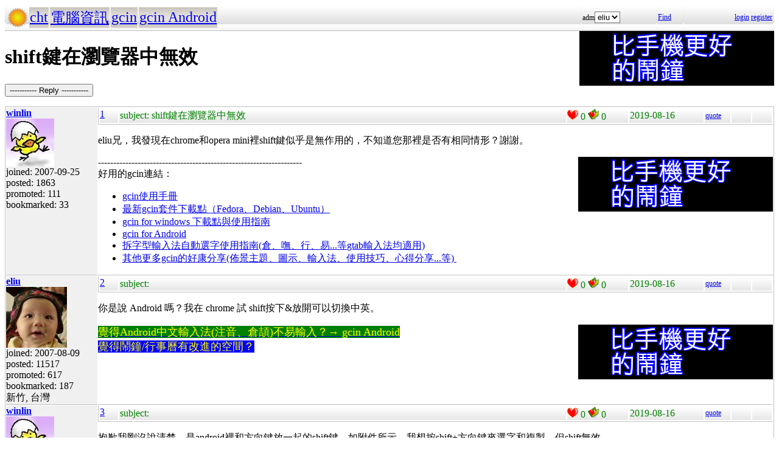

--- FILE ---
content_type: text/html; charset=UTF-8
request_url: http://hyperrate.com/thread.php?tid=34548
body_size: 2449
content:
<html>
<head>
<meta http-equiv="Content-Type" content="text/html; charset=UTF-8">
<link rel="stylesheet" type="text/css" href="my.css">
<title>shift鍵在瀏覽器中無效</title>
<link rel="icon" href="icon-dir-ico/00000112.ico" type="image/x-icon">
</head>
<body>
<table class="dirbar w100"><tr class='dir4'><td class='td0'><table class='wauto'><tr><td><a href="/dir.php?eid=1"><img src="logo1.png" width="32" height="32"></a></td><td class='dirpath'><a href='dir.php?eid=20'>cht</a></td><td class='dirpath'><a href='dir.php?eid=43'>電腦資訊</a></td><td class='dirpath'><a href='dir.php?eid=67'>gcin</a></td><td class='dirpath'><a href='dir.php?eid=255'>gcin Android</a></td></tr></table></td><td width='120'>adm<select><option onclick='window.location.assign("usr-info.php?uid=3&eid=255")'>eliu</option></select></td>
<td width='40'><a href='sea-ui.php?eid=255'>Find</a></td>
<td width='144' class='dir4 f12' align='right'><a href='login.php?eid=255'>login</a>
<a href='register.php?eid=255'>register</a></td></tr>
</table>
<div style='float:right'><a href='https://shopee.tw/product/1030707460/41311850732/'><img src='alarm-clock-bannder.png'></a></div><h1>shift鍵在瀏覽器中無效</h1><p><button onclick='window.location.assign("edit.php?parent=34543")'>----------- Reply -----------</button></p>
<table class='outer w100' cellspacing='1'>
<tr><td class='tv0 td0' width='150'><a name='34543'></a><a href='usr-info.php?uid=59&eid=255'><b>winlin</b><br><img src='avatar-usr/59/59.jpg'><br></a> joined:
2007-09-25<br>posted:
1863<br>promoted: 111<br>bookmarked: 33<br></td><td class='bottom td0'><table class='left_bottom w100'><tr class='tb'><td width='30' class='td0'><a href='thread.php?tid=34543#34543'>1</a></td><td align='left'>subject:
shift鍵在瀏覽器中無效</td><td width='100' class='td0'><img src='heart.png' id='he34543' alt='Promote' title='Promote' onclick='promote(34543)' onMouseOver='inc_pro(34543)' onMouseOut='dec_pro(34543)'>
<span id='pro34543'>0</span>
<a href='topic-bookmark.php?tid=34543'><img src='fav.png' alt='Bookmark' title='Bookmark'></a>
0</td><td width='120'>2019-08-16</td><td width='40' class='f12'><a href='edit.php?parent=34543&mode=quote'>quote</a></td><td width='30' class='f12'>&nbsp;</td><td width="30" class='f12'>&nbsp;</td></tr></table><div><p>eliu兄，我發現在chrome和opera mini裡shift鍵似乎是無作用的，不知道您那裡是否有相同情形？謝謝。</p><div style='float:right'><a href='https://shopee.tw/product/1030707460/41311850732/'><img src='alarm-clock-bannder.png'></a></div><p>-------------------------------------------------------------------<br /> 好用的gcin連結：</p>
<ul>
<li><a href="files/67/67-OtyYdca5ST/README.html" target="_blank">gcin使用手冊</a></li>
<li><a href="dir.php?eid=67">最新gcin套件下載點（Fedora、Debian、Ubuntu）</a></li>
<li><a href="dir.php?eid=215" target="_blank">gcin for windows 下載點與使用指南</a></li>
<li><a href="gcin%20for%20Android">gcin for Android</a></li>
<li><a href="thread.php?tid=10789" target="_blank">拆字型輸入法自動選字使用指南(倉、嘸、行、易...等</a><a href="thread.php?tid=10789" target="_blank">gtab輸入法均適用)</a></li>
<li><a href="dir.php?eid=95">其他更多gcin的好康分享(佈景主題、圖示、輸入法、使用技巧、心得分享...等)&nbsp; </a></li>
</ul></div>
</td></tr>
<tr><td class='tv0 td0' width='150'><a name='34544'></a><a href='usr-info.php?uid=3&eid=255'><b>eliu</b><br><img src='avatar-usr/3/3.jpg'><br></a> joined:
2007-08-09<br>posted:
11517<br>promoted: 617<br>bookmarked: 187<br>新竹, 台灣</td><td class='bottom td0'><table class='left_bottom w100'><tr class='tb'><td width='30' class='td0'><a href='thread.php?tid=34544#34544'>2</a></td><td align='left'>subject:
</td><td width='100' class='td0'><img src='heart.png' id='he34544' alt='Promote' title='Promote' onclick='promote(34544)' onMouseOver='inc_pro(34544)' onMouseOut='dec_pro(34544)'>
<span id='pro34544'>0</span>
<a href='topic-bookmark.php?tid=34544'><img src='fav.png' alt='Bookmark' title='Bookmark'></a>
0</td><td width='120'>2019-08-16</td><td width='40' class='f12'><a href='edit.php?parent=34544&mode=quote'>quote</a></td><td width='30' class='f12'>&nbsp;</td><td width="30" class='f12'>&nbsp;</td></tr></table><div><p>你是說 Android 嗎？我在 chrome 試 shift按下&amp;放開可以切換中英。</p><div style='float:right'><a href='https://shopee.tw/product/1030707460/41311850732/'><img src='alarm-clock-bannder.png'></a></div><div><span style="font-size: large;"><a href="https://play.google.com/store/apps/details?id=com.hyperrate.gcinfree"><span style="color: #ffff00; background-color: #008000;">覺得Android中文輸入法(注音、倉頡)不易輸入？&rarr; gcin Android</span></a></span></div>
<div><span style="color: #ffff00; font-size: large; background-color: #0000ff;"><a href="https://play.google.com/store/apps/details?id=com.hyperrate.andalarmad"><span style="color: #ffff00; background-color: #0000ff;">覺得鬧鐘/行事曆有改進的空間？</span></a></span></div></div>
</td></tr>
<tr><td class='tv0 td0' width='150'><a name='34545'></a><a href='usr-info.php?uid=59&eid=255'><b>winlin</b><br><img src='avatar-usr/59/59.jpg'><br></a> joined:
2007-09-25<br>posted:
1863<br>promoted: 111<br>bookmarked: 33<br></td><td class='bottom td0'><table class='left_bottom w100'><tr class='tb'><td width='30' class='td0'><a href='thread.php?tid=34545#34545'>3</a></td><td align='left'>subject:
</td><td width='100' class='td0'><img src='heart.png' id='he34545' alt='Promote' title='Promote' onclick='promote(34545)' onMouseOver='inc_pro(34545)' onMouseOut='dec_pro(34545)'>
<span id='pro34545'>0</span>
<a href='topic-bookmark.php?tid=34545'><img src='fav.png' alt='Bookmark' title='Bookmark'></a>
0</td><td width='120'>2019-08-16</td><td width='40' class='f12'><a href='edit.php?parent=34545&mode=quote'>quote</a></td><td width='30' class='f12'>&nbsp;</td><td width="30" class='f12'>&nbsp;</td></tr></table><div><p>抱歉我剛沒說清楚，是android裡和方向鍵放一起的shift鍵。如附件所示。我想按shift+方向鍵來選字和複製，但shift無效。</p><p>-------------------------------------------------------------------<br /> 好用的gcin連結：</p>
<ul>
<li><a href="files/67/67-OtyYdca5ST/README.html" target="_blank">gcin使用手冊</a></li>
<li><a href="dir.php?eid=67">最新gcin套件下載點（Fedora、Debian、Ubuntu）</a></li>
<li><a href="dir.php?eid=215" target="_blank">gcin for windows 下載點與使用指南</a></li>
<li><a href="gcin%20for%20Android">gcin for Android</a></li>
<li><a href="thread.php?tid=10789" target="_blank">拆字型輸入法自動選字使用指南(倉、嘸、行、易...等</a><a href="thread.php?tid=10789" target="_blank">gtab輸入法均適用)</a></li>
<li><a href="dir.php?eid=95">其他更多gcin的好康分享(佈景主題、圖示、輸入法、使用技巧、心得分享...等)&nbsp; </a></li>
</ul></div>
<div class='tv1' style='bottom:0;'>edited: 1
<a href='topic-files-dir/45/34545-dcH4gZH_c_/Screenshot_20190816-212928.png' title='Screenshot_20190816-212928.png m/a:2019-08-16/2026-01-10 size:129764'><img src='topic-files-dir/45/34545-dcH4gZH_c_/ico-Screenshot_20190816-212928.png'></a>
</div></td></tr>
<tr><td class='tv0 td0' width='150'><a name='34548'></a><a href='usr-info.php?uid=3&eid=255'><b>eliu</b><br><img src='avatar-usr/3/3.jpg'><br></a> joined:
2007-08-09<br>posted:
11517<br>promoted: 617<br>bookmarked: 187<br>新竹, 台灣</td><td class='bottom td0'><table class='left_bottom w100'><tr class='tb'><td width='30' class='td0'><a href='thread.php?tid=34548#34548'>4</a></td><td align='left'>subject:
</td><td width='100' class='td0'><img src='heart.png' id='he34548' alt='Promote' title='Promote' onclick='promote(34548)' onMouseOver='inc_pro(34548)' onMouseOut='dec_pro(34548)'>
<span id='pro34548'>0</span>
<a href='topic-bookmark.php?tid=34548'><img src='fav.png' alt='Bookmark' title='Bookmark'></a>
0</td><td width='120'>2019-08-16</td><td width='40' class='f12'><a href='edit.php?parent=34548&mode=quote'>quote</a></td><td width='30' class='f12'>&nbsp;</td><td width="30" class='f12'>&nbsp;</td></tr></table><div><p>要 app 有支援才可以。</p><div><span style="font-size: large;"><a href="https://play.google.com/store/apps/details?id=com.hyperrate.gcinfree"><span style="color: #ffff00; background-color: #008000;">覺得Android中文輸入法(注音、倉頡)不易輸入？&rarr; gcin Android</span></a></span></div>
<div><span style="color: #ffff00; font-size: large; background-color: #0000ff;"><a href="https://play.google.com/store/apps/details?id=com.hyperrate.andalarmad"><span style="color: #ffff00; background-color: #0000ff;">覺得鬧鐘/行事曆有改進的空間？</span></a></span></div></div>
</td></tr>
<tr><td class='tv0 td0' width='150'><a name='34549'></a><a href='usr-info.php?uid=59&eid=255'><b>winlin</b><br><img src='avatar-usr/59/59.jpg'><br></a> joined:
2007-09-25<br>posted:
1863<br>promoted: 111<br>bookmarked: 33<br></td><td class='bottom td0'><table class='left_bottom w100'><tr class='tb'><td width='30' class='td0'><a href='thread.php?tid=34549#34549'>5</a></td><td align='left'>subject:
</td><td width='100' class='td0'><img src='heart.png' id='he34549' alt='Promote' title='Promote' onclick='promote(34549)' onMouseOver='inc_pro(34549)' onMouseOut='dec_pro(34549)'>
<span id='pro34549'>0</span>
<a href='topic-bookmark.php?tid=34549'><img src='fav.png' alt='Bookmark' title='Bookmark'></a>
0</td><td width='120'>2019-08-16</td><td width='40' class='f12'><a href='edit.php?parent=34549&mode=quote'>quote</a></td><td width='30' class='f12'>&nbsp;</td><td width="30" class='f12'>&nbsp;</td></tr></table><div><p>原來如此，謝謝eliu兄說明。</p><p>-------------------------------------------------------------------<br /> 好用的gcin連結：</p>
<ul>
<li><a href="files/67/67-OtyYdca5ST/README.html" target="_blank">gcin使用手冊</a></li>
<li><a href="dir.php?eid=67">最新gcin套件下載點（Fedora、Debian、Ubuntu）</a></li>
<li><a href="dir.php?eid=215" target="_blank">gcin for windows 下載點與使用指南</a></li>
<li><a href="gcin%20for%20Android">gcin for Android</a></li>
<li><a href="thread.php?tid=10789" target="_blank">拆字型輸入法自動選字使用指南(倉、嘸、行、易...等</a><a href="thread.php?tid=10789" target="_blank">gtab輸入法均適用)</a></li>
<li><a href="dir.php?eid=95">其他更多gcin的好康分享(佈景主題、圖示、輸入法、使用技巧、心得分享...等)&nbsp; </a></li>
</ul></div>
</td></tr>
</table>
<p><button onclick='window.location.assign("edit.php?parent=34543")'>----------- Reply -----------</button></p>
<table class="dirbar w100"><tr class='dir4'><td class='td0'><table class='wauto'><tr><td><a href="/dir.php?eid=1"><img src="logo1.png" width="32" height="32"></a></td><td class='dirpath'><a href='dir.php?eid=20'>cht</a></td><td class='dirpath'><a href='dir.php?eid=43'>電腦資訊</a></td><td class='dirpath'><a href='dir.php?eid=67'>gcin</a></td><td class='dirpath'><a href='dir.php?eid=255'>gcin Android</a></td></tr></table></td><td width='120'>adm<select><option onclick='window.location.assign("usr-info.php?uid=3&eid=255")'>eliu</option></select></td>
<td width='40'><a href='sea-ui.php?eid=255'>Find</a></td>
<td width='144' class='dir4 f12' align='right'><a href='login.php?eid=255'>login</a>
<a href='register.php?eid=255'>register</a></td></tr>
</table>
<a href='topic-referer.php?tid=34543' target='_blank'>views:15477</a><p id='dbg'></p>
</body>
</html>
